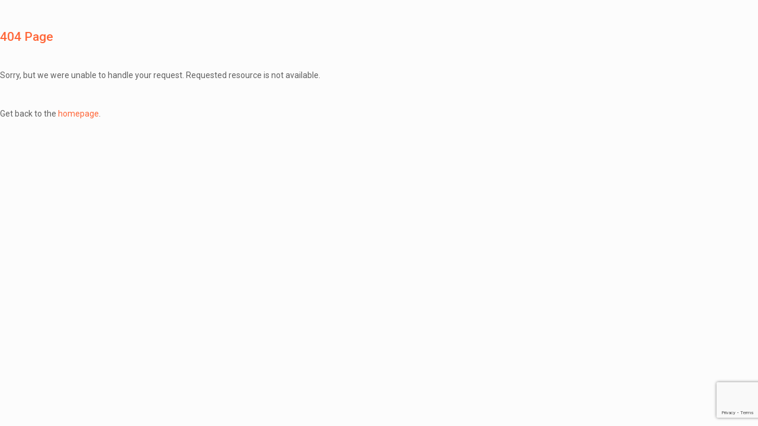

--- FILE ---
content_type: text/html; charset=utf-8
request_url: https://www.google.com/recaptcha/api2/anchor?ar=1&k=6LdLtKMUAAAAAEV_qePSR-dzQ1fieVuVUntHvXlk&co=aHR0cHM6Ly9uZXd0cmlvY2cuY29tOjQ0Mw..&hl=en&v=PoyoqOPhxBO7pBk68S4YbpHZ&size=invisible&anchor-ms=20000&execute-ms=30000&cb=400vlm2u1h7c
body_size: 48800
content:
<!DOCTYPE HTML><html dir="ltr" lang="en"><head><meta http-equiv="Content-Type" content="text/html; charset=UTF-8">
<meta http-equiv="X-UA-Compatible" content="IE=edge">
<title>reCAPTCHA</title>
<style type="text/css">
/* cyrillic-ext */
@font-face {
  font-family: 'Roboto';
  font-style: normal;
  font-weight: 400;
  font-stretch: 100%;
  src: url(//fonts.gstatic.com/s/roboto/v48/KFO7CnqEu92Fr1ME7kSn66aGLdTylUAMa3GUBHMdazTgWw.woff2) format('woff2');
  unicode-range: U+0460-052F, U+1C80-1C8A, U+20B4, U+2DE0-2DFF, U+A640-A69F, U+FE2E-FE2F;
}
/* cyrillic */
@font-face {
  font-family: 'Roboto';
  font-style: normal;
  font-weight: 400;
  font-stretch: 100%;
  src: url(//fonts.gstatic.com/s/roboto/v48/KFO7CnqEu92Fr1ME7kSn66aGLdTylUAMa3iUBHMdazTgWw.woff2) format('woff2');
  unicode-range: U+0301, U+0400-045F, U+0490-0491, U+04B0-04B1, U+2116;
}
/* greek-ext */
@font-face {
  font-family: 'Roboto';
  font-style: normal;
  font-weight: 400;
  font-stretch: 100%;
  src: url(//fonts.gstatic.com/s/roboto/v48/KFO7CnqEu92Fr1ME7kSn66aGLdTylUAMa3CUBHMdazTgWw.woff2) format('woff2');
  unicode-range: U+1F00-1FFF;
}
/* greek */
@font-face {
  font-family: 'Roboto';
  font-style: normal;
  font-weight: 400;
  font-stretch: 100%;
  src: url(//fonts.gstatic.com/s/roboto/v48/KFO7CnqEu92Fr1ME7kSn66aGLdTylUAMa3-UBHMdazTgWw.woff2) format('woff2');
  unicode-range: U+0370-0377, U+037A-037F, U+0384-038A, U+038C, U+038E-03A1, U+03A3-03FF;
}
/* math */
@font-face {
  font-family: 'Roboto';
  font-style: normal;
  font-weight: 400;
  font-stretch: 100%;
  src: url(//fonts.gstatic.com/s/roboto/v48/KFO7CnqEu92Fr1ME7kSn66aGLdTylUAMawCUBHMdazTgWw.woff2) format('woff2');
  unicode-range: U+0302-0303, U+0305, U+0307-0308, U+0310, U+0312, U+0315, U+031A, U+0326-0327, U+032C, U+032F-0330, U+0332-0333, U+0338, U+033A, U+0346, U+034D, U+0391-03A1, U+03A3-03A9, U+03B1-03C9, U+03D1, U+03D5-03D6, U+03F0-03F1, U+03F4-03F5, U+2016-2017, U+2034-2038, U+203C, U+2040, U+2043, U+2047, U+2050, U+2057, U+205F, U+2070-2071, U+2074-208E, U+2090-209C, U+20D0-20DC, U+20E1, U+20E5-20EF, U+2100-2112, U+2114-2115, U+2117-2121, U+2123-214F, U+2190, U+2192, U+2194-21AE, U+21B0-21E5, U+21F1-21F2, U+21F4-2211, U+2213-2214, U+2216-22FF, U+2308-230B, U+2310, U+2319, U+231C-2321, U+2336-237A, U+237C, U+2395, U+239B-23B7, U+23D0, U+23DC-23E1, U+2474-2475, U+25AF, U+25B3, U+25B7, U+25BD, U+25C1, U+25CA, U+25CC, U+25FB, U+266D-266F, U+27C0-27FF, U+2900-2AFF, U+2B0E-2B11, U+2B30-2B4C, U+2BFE, U+3030, U+FF5B, U+FF5D, U+1D400-1D7FF, U+1EE00-1EEFF;
}
/* symbols */
@font-face {
  font-family: 'Roboto';
  font-style: normal;
  font-weight: 400;
  font-stretch: 100%;
  src: url(//fonts.gstatic.com/s/roboto/v48/KFO7CnqEu92Fr1ME7kSn66aGLdTylUAMaxKUBHMdazTgWw.woff2) format('woff2');
  unicode-range: U+0001-000C, U+000E-001F, U+007F-009F, U+20DD-20E0, U+20E2-20E4, U+2150-218F, U+2190, U+2192, U+2194-2199, U+21AF, U+21E6-21F0, U+21F3, U+2218-2219, U+2299, U+22C4-22C6, U+2300-243F, U+2440-244A, U+2460-24FF, U+25A0-27BF, U+2800-28FF, U+2921-2922, U+2981, U+29BF, U+29EB, U+2B00-2BFF, U+4DC0-4DFF, U+FFF9-FFFB, U+10140-1018E, U+10190-1019C, U+101A0, U+101D0-101FD, U+102E0-102FB, U+10E60-10E7E, U+1D2C0-1D2D3, U+1D2E0-1D37F, U+1F000-1F0FF, U+1F100-1F1AD, U+1F1E6-1F1FF, U+1F30D-1F30F, U+1F315, U+1F31C, U+1F31E, U+1F320-1F32C, U+1F336, U+1F378, U+1F37D, U+1F382, U+1F393-1F39F, U+1F3A7-1F3A8, U+1F3AC-1F3AF, U+1F3C2, U+1F3C4-1F3C6, U+1F3CA-1F3CE, U+1F3D4-1F3E0, U+1F3ED, U+1F3F1-1F3F3, U+1F3F5-1F3F7, U+1F408, U+1F415, U+1F41F, U+1F426, U+1F43F, U+1F441-1F442, U+1F444, U+1F446-1F449, U+1F44C-1F44E, U+1F453, U+1F46A, U+1F47D, U+1F4A3, U+1F4B0, U+1F4B3, U+1F4B9, U+1F4BB, U+1F4BF, U+1F4C8-1F4CB, U+1F4D6, U+1F4DA, U+1F4DF, U+1F4E3-1F4E6, U+1F4EA-1F4ED, U+1F4F7, U+1F4F9-1F4FB, U+1F4FD-1F4FE, U+1F503, U+1F507-1F50B, U+1F50D, U+1F512-1F513, U+1F53E-1F54A, U+1F54F-1F5FA, U+1F610, U+1F650-1F67F, U+1F687, U+1F68D, U+1F691, U+1F694, U+1F698, U+1F6AD, U+1F6B2, U+1F6B9-1F6BA, U+1F6BC, U+1F6C6-1F6CF, U+1F6D3-1F6D7, U+1F6E0-1F6EA, U+1F6F0-1F6F3, U+1F6F7-1F6FC, U+1F700-1F7FF, U+1F800-1F80B, U+1F810-1F847, U+1F850-1F859, U+1F860-1F887, U+1F890-1F8AD, U+1F8B0-1F8BB, U+1F8C0-1F8C1, U+1F900-1F90B, U+1F93B, U+1F946, U+1F984, U+1F996, U+1F9E9, U+1FA00-1FA6F, U+1FA70-1FA7C, U+1FA80-1FA89, U+1FA8F-1FAC6, U+1FACE-1FADC, U+1FADF-1FAE9, U+1FAF0-1FAF8, U+1FB00-1FBFF;
}
/* vietnamese */
@font-face {
  font-family: 'Roboto';
  font-style: normal;
  font-weight: 400;
  font-stretch: 100%;
  src: url(//fonts.gstatic.com/s/roboto/v48/KFO7CnqEu92Fr1ME7kSn66aGLdTylUAMa3OUBHMdazTgWw.woff2) format('woff2');
  unicode-range: U+0102-0103, U+0110-0111, U+0128-0129, U+0168-0169, U+01A0-01A1, U+01AF-01B0, U+0300-0301, U+0303-0304, U+0308-0309, U+0323, U+0329, U+1EA0-1EF9, U+20AB;
}
/* latin-ext */
@font-face {
  font-family: 'Roboto';
  font-style: normal;
  font-weight: 400;
  font-stretch: 100%;
  src: url(//fonts.gstatic.com/s/roboto/v48/KFO7CnqEu92Fr1ME7kSn66aGLdTylUAMa3KUBHMdazTgWw.woff2) format('woff2');
  unicode-range: U+0100-02BA, U+02BD-02C5, U+02C7-02CC, U+02CE-02D7, U+02DD-02FF, U+0304, U+0308, U+0329, U+1D00-1DBF, U+1E00-1E9F, U+1EF2-1EFF, U+2020, U+20A0-20AB, U+20AD-20C0, U+2113, U+2C60-2C7F, U+A720-A7FF;
}
/* latin */
@font-face {
  font-family: 'Roboto';
  font-style: normal;
  font-weight: 400;
  font-stretch: 100%;
  src: url(//fonts.gstatic.com/s/roboto/v48/KFO7CnqEu92Fr1ME7kSn66aGLdTylUAMa3yUBHMdazQ.woff2) format('woff2');
  unicode-range: U+0000-00FF, U+0131, U+0152-0153, U+02BB-02BC, U+02C6, U+02DA, U+02DC, U+0304, U+0308, U+0329, U+2000-206F, U+20AC, U+2122, U+2191, U+2193, U+2212, U+2215, U+FEFF, U+FFFD;
}
/* cyrillic-ext */
@font-face {
  font-family: 'Roboto';
  font-style: normal;
  font-weight: 500;
  font-stretch: 100%;
  src: url(//fonts.gstatic.com/s/roboto/v48/KFO7CnqEu92Fr1ME7kSn66aGLdTylUAMa3GUBHMdazTgWw.woff2) format('woff2');
  unicode-range: U+0460-052F, U+1C80-1C8A, U+20B4, U+2DE0-2DFF, U+A640-A69F, U+FE2E-FE2F;
}
/* cyrillic */
@font-face {
  font-family: 'Roboto';
  font-style: normal;
  font-weight: 500;
  font-stretch: 100%;
  src: url(//fonts.gstatic.com/s/roboto/v48/KFO7CnqEu92Fr1ME7kSn66aGLdTylUAMa3iUBHMdazTgWw.woff2) format('woff2');
  unicode-range: U+0301, U+0400-045F, U+0490-0491, U+04B0-04B1, U+2116;
}
/* greek-ext */
@font-face {
  font-family: 'Roboto';
  font-style: normal;
  font-weight: 500;
  font-stretch: 100%;
  src: url(//fonts.gstatic.com/s/roboto/v48/KFO7CnqEu92Fr1ME7kSn66aGLdTylUAMa3CUBHMdazTgWw.woff2) format('woff2');
  unicode-range: U+1F00-1FFF;
}
/* greek */
@font-face {
  font-family: 'Roboto';
  font-style: normal;
  font-weight: 500;
  font-stretch: 100%;
  src: url(//fonts.gstatic.com/s/roboto/v48/KFO7CnqEu92Fr1ME7kSn66aGLdTylUAMa3-UBHMdazTgWw.woff2) format('woff2');
  unicode-range: U+0370-0377, U+037A-037F, U+0384-038A, U+038C, U+038E-03A1, U+03A3-03FF;
}
/* math */
@font-face {
  font-family: 'Roboto';
  font-style: normal;
  font-weight: 500;
  font-stretch: 100%;
  src: url(//fonts.gstatic.com/s/roboto/v48/KFO7CnqEu92Fr1ME7kSn66aGLdTylUAMawCUBHMdazTgWw.woff2) format('woff2');
  unicode-range: U+0302-0303, U+0305, U+0307-0308, U+0310, U+0312, U+0315, U+031A, U+0326-0327, U+032C, U+032F-0330, U+0332-0333, U+0338, U+033A, U+0346, U+034D, U+0391-03A1, U+03A3-03A9, U+03B1-03C9, U+03D1, U+03D5-03D6, U+03F0-03F1, U+03F4-03F5, U+2016-2017, U+2034-2038, U+203C, U+2040, U+2043, U+2047, U+2050, U+2057, U+205F, U+2070-2071, U+2074-208E, U+2090-209C, U+20D0-20DC, U+20E1, U+20E5-20EF, U+2100-2112, U+2114-2115, U+2117-2121, U+2123-214F, U+2190, U+2192, U+2194-21AE, U+21B0-21E5, U+21F1-21F2, U+21F4-2211, U+2213-2214, U+2216-22FF, U+2308-230B, U+2310, U+2319, U+231C-2321, U+2336-237A, U+237C, U+2395, U+239B-23B7, U+23D0, U+23DC-23E1, U+2474-2475, U+25AF, U+25B3, U+25B7, U+25BD, U+25C1, U+25CA, U+25CC, U+25FB, U+266D-266F, U+27C0-27FF, U+2900-2AFF, U+2B0E-2B11, U+2B30-2B4C, U+2BFE, U+3030, U+FF5B, U+FF5D, U+1D400-1D7FF, U+1EE00-1EEFF;
}
/* symbols */
@font-face {
  font-family: 'Roboto';
  font-style: normal;
  font-weight: 500;
  font-stretch: 100%;
  src: url(//fonts.gstatic.com/s/roboto/v48/KFO7CnqEu92Fr1ME7kSn66aGLdTylUAMaxKUBHMdazTgWw.woff2) format('woff2');
  unicode-range: U+0001-000C, U+000E-001F, U+007F-009F, U+20DD-20E0, U+20E2-20E4, U+2150-218F, U+2190, U+2192, U+2194-2199, U+21AF, U+21E6-21F0, U+21F3, U+2218-2219, U+2299, U+22C4-22C6, U+2300-243F, U+2440-244A, U+2460-24FF, U+25A0-27BF, U+2800-28FF, U+2921-2922, U+2981, U+29BF, U+29EB, U+2B00-2BFF, U+4DC0-4DFF, U+FFF9-FFFB, U+10140-1018E, U+10190-1019C, U+101A0, U+101D0-101FD, U+102E0-102FB, U+10E60-10E7E, U+1D2C0-1D2D3, U+1D2E0-1D37F, U+1F000-1F0FF, U+1F100-1F1AD, U+1F1E6-1F1FF, U+1F30D-1F30F, U+1F315, U+1F31C, U+1F31E, U+1F320-1F32C, U+1F336, U+1F378, U+1F37D, U+1F382, U+1F393-1F39F, U+1F3A7-1F3A8, U+1F3AC-1F3AF, U+1F3C2, U+1F3C4-1F3C6, U+1F3CA-1F3CE, U+1F3D4-1F3E0, U+1F3ED, U+1F3F1-1F3F3, U+1F3F5-1F3F7, U+1F408, U+1F415, U+1F41F, U+1F426, U+1F43F, U+1F441-1F442, U+1F444, U+1F446-1F449, U+1F44C-1F44E, U+1F453, U+1F46A, U+1F47D, U+1F4A3, U+1F4B0, U+1F4B3, U+1F4B9, U+1F4BB, U+1F4BF, U+1F4C8-1F4CB, U+1F4D6, U+1F4DA, U+1F4DF, U+1F4E3-1F4E6, U+1F4EA-1F4ED, U+1F4F7, U+1F4F9-1F4FB, U+1F4FD-1F4FE, U+1F503, U+1F507-1F50B, U+1F50D, U+1F512-1F513, U+1F53E-1F54A, U+1F54F-1F5FA, U+1F610, U+1F650-1F67F, U+1F687, U+1F68D, U+1F691, U+1F694, U+1F698, U+1F6AD, U+1F6B2, U+1F6B9-1F6BA, U+1F6BC, U+1F6C6-1F6CF, U+1F6D3-1F6D7, U+1F6E0-1F6EA, U+1F6F0-1F6F3, U+1F6F7-1F6FC, U+1F700-1F7FF, U+1F800-1F80B, U+1F810-1F847, U+1F850-1F859, U+1F860-1F887, U+1F890-1F8AD, U+1F8B0-1F8BB, U+1F8C0-1F8C1, U+1F900-1F90B, U+1F93B, U+1F946, U+1F984, U+1F996, U+1F9E9, U+1FA00-1FA6F, U+1FA70-1FA7C, U+1FA80-1FA89, U+1FA8F-1FAC6, U+1FACE-1FADC, U+1FADF-1FAE9, U+1FAF0-1FAF8, U+1FB00-1FBFF;
}
/* vietnamese */
@font-face {
  font-family: 'Roboto';
  font-style: normal;
  font-weight: 500;
  font-stretch: 100%;
  src: url(//fonts.gstatic.com/s/roboto/v48/KFO7CnqEu92Fr1ME7kSn66aGLdTylUAMa3OUBHMdazTgWw.woff2) format('woff2');
  unicode-range: U+0102-0103, U+0110-0111, U+0128-0129, U+0168-0169, U+01A0-01A1, U+01AF-01B0, U+0300-0301, U+0303-0304, U+0308-0309, U+0323, U+0329, U+1EA0-1EF9, U+20AB;
}
/* latin-ext */
@font-face {
  font-family: 'Roboto';
  font-style: normal;
  font-weight: 500;
  font-stretch: 100%;
  src: url(//fonts.gstatic.com/s/roboto/v48/KFO7CnqEu92Fr1ME7kSn66aGLdTylUAMa3KUBHMdazTgWw.woff2) format('woff2');
  unicode-range: U+0100-02BA, U+02BD-02C5, U+02C7-02CC, U+02CE-02D7, U+02DD-02FF, U+0304, U+0308, U+0329, U+1D00-1DBF, U+1E00-1E9F, U+1EF2-1EFF, U+2020, U+20A0-20AB, U+20AD-20C0, U+2113, U+2C60-2C7F, U+A720-A7FF;
}
/* latin */
@font-face {
  font-family: 'Roboto';
  font-style: normal;
  font-weight: 500;
  font-stretch: 100%;
  src: url(//fonts.gstatic.com/s/roboto/v48/KFO7CnqEu92Fr1ME7kSn66aGLdTylUAMa3yUBHMdazQ.woff2) format('woff2');
  unicode-range: U+0000-00FF, U+0131, U+0152-0153, U+02BB-02BC, U+02C6, U+02DA, U+02DC, U+0304, U+0308, U+0329, U+2000-206F, U+20AC, U+2122, U+2191, U+2193, U+2212, U+2215, U+FEFF, U+FFFD;
}
/* cyrillic-ext */
@font-face {
  font-family: 'Roboto';
  font-style: normal;
  font-weight: 900;
  font-stretch: 100%;
  src: url(//fonts.gstatic.com/s/roboto/v48/KFO7CnqEu92Fr1ME7kSn66aGLdTylUAMa3GUBHMdazTgWw.woff2) format('woff2');
  unicode-range: U+0460-052F, U+1C80-1C8A, U+20B4, U+2DE0-2DFF, U+A640-A69F, U+FE2E-FE2F;
}
/* cyrillic */
@font-face {
  font-family: 'Roboto';
  font-style: normal;
  font-weight: 900;
  font-stretch: 100%;
  src: url(//fonts.gstatic.com/s/roboto/v48/KFO7CnqEu92Fr1ME7kSn66aGLdTylUAMa3iUBHMdazTgWw.woff2) format('woff2');
  unicode-range: U+0301, U+0400-045F, U+0490-0491, U+04B0-04B1, U+2116;
}
/* greek-ext */
@font-face {
  font-family: 'Roboto';
  font-style: normal;
  font-weight: 900;
  font-stretch: 100%;
  src: url(//fonts.gstatic.com/s/roboto/v48/KFO7CnqEu92Fr1ME7kSn66aGLdTylUAMa3CUBHMdazTgWw.woff2) format('woff2');
  unicode-range: U+1F00-1FFF;
}
/* greek */
@font-face {
  font-family: 'Roboto';
  font-style: normal;
  font-weight: 900;
  font-stretch: 100%;
  src: url(//fonts.gstatic.com/s/roboto/v48/KFO7CnqEu92Fr1ME7kSn66aGLdTylUAMa3-UBHMdazTgWw.woff2) format('woff2');
  unicode-range: U+0370-0377, U+037A-037F, U+0384-038A, U+038C, U+038E-03A1, U+03A3-03FF;
}
/* math */
@font-face {
  font-family: 'Roboto';
  font-style: normal;
  font-weight: 900;
  font-stretch: 100%;
  src: url(//fonts.gstatic.com/s/roboto/v48/KFO7CnqEu92Fr1ME7kSn66aGLdTylUAMawCUBHMdazTgWw.woff2) format('woff2');
  unicode-range: U+0302-0303, U+0305, U+0307-0308, U+0310, U+0312, U+0315, U+031A, U+0326-0327, U+032C, U+032F-0330, U+0332-0333, U+0338, U+033A, U+0346, U+034D, U+0391-03A1, U+03A3-03A9, U+03B1-03C9, U+03D1, U+03D5-03D6, U+03F0-03F1, U+03F4-03F5, U+2016-2017, U+2034-2038, U+203C, U+2040, U+2043, U+2047, U+2050, U+2057, U+205F, U+2070-2071, U+2074-208E, U+2090-209C, U+20D0-20DC, U+20E1, U+20E5-20EF, U+2100-2112, U+2114-2115, U+2117-2121, U+2123-214F, U+2190, U+2192, U+2194-21AE, U+21B0-21E5, U+21F1-21F2, U+21F4-2211, U+2213-2214, U+2216-22FF, U+2308-230B, U+2310, U+2319, U+231C-2321, U+2336-237A, U+237C, U+2395, U+239B-23B7, U+23D0, U+23DC-23E1, U+2474-2475, U+25AF, U+25B3, U+25B7, U+25BD, U+25C1, U+25CA, U+25CC, U+25FB, U+266D-266F, U+27C0-27FF, U+2900-2AFF, U+2B0E-2B11, U+2B30-2B4C, U+2BFE, U+3030, U+FF5B, U+FF5D, U+1D400-1D7FF, U+1EE00-1EEFF;
}
/* symbols */
@font-face {
  font-family: 'Roboto';
  font-style: normal;
  font-weight: 900;
  font-stretch: 100%;
  src: url(//fonts.gstatic.com/s/roboto/v48/KFO7CnqEu92Fr1ME7kSn66aGLdTylUAMaxKUBHMdazTgWw.woff2) format('woff2');
  unicode-range: U+0001-000C, U+000E-001F, U+007F-009F, U+20DD-20E0, U+20E2-20E4, U+2150-218F, U+2190, U+2192, U+2194-2199, U+21AF, U+21E6-21F0, U+21F3, U+2218-2219, U+2299, U+22C4-22C6, U+2300-243F, U+2440-244A, U+2460-24FF, U+25A0-27BF, U+2800-28FF, U+2921-2922, U+2981, U+29BF, U+29EB, U+2B00-2BFF, U+4DC0-4DFF, U+FFF9-FFFB, U+10140-1018E, U+10190-1019C, U+101A0, U+101D0-101FD, U+102E0-102FB, U+10E60-10E7E, U+1D2C0-1D2D3, U+1D2E0-1D37F, U+1F000-1F0FF, U+1F100-1F1AD, U+1F1E6-1F1FF, U+1F30D-1F30F, U+1F315, U+1F31C, U+1F31E, U+1F320-1F32C, U+1F336, U+1F378, U+1F37D, U+1F382, U+1F393-1F39F, U+1F3A7-1F3A8, U+1F3AC-1F3AF, U+1F3C2, U+1F3C4-1F3C6, U+1F3CA-1F3CE, U+1F3D4-1F3E0, U+1F3ED, U+1F3F1-1F3F3, U+1F3F5-1F3F7, U+1F408, U+1F415, U+1F41F, U+1F426, U+1F43F, U+1F441-1F442, U+1F444, U+1F446-1F449, U+1F44C-1F44E, U+1F453, U+1F46A, U+1F47D, U+1F4A3, U+1F4B0, U+1F4B3, U+1F4B9, U+1F4BB, U+1F4BF, U+1F4C8-1F4CB, U+1F4D6, U+1F4DA, U+1F4DF, U+1F4E3-1F4E6, U+1F4EA-1F4ED, U+1F4F7, U+1F4F9-1F4FB, U+1F4FD-1F4FE, U+1F503, U+1F507-1F50B, U+1F50D, U+1F512-1F513, U+1F53E-1F54A, U+1F54F-1F5FA, U+1F610, U+1F650-1F67F, U+1F687, U+1F68D, U+1F691, U+1F694, U+1F698, U+1F6AD, U+1F6B2, U+1F6B9-1F6BA, U+1F6BC, U+1F6C6-1F6CF, U+1F6D3-1F6D7, U+1F6E0-1F6EA, U+1F6F0-1F6F3, U+1F6F7-1F6FC, U+1F700-1F7FF, U+1F800-1F80B, U+1F810-1F847, U+1F850-1F859, U+1F860-1F887, U+1F890-1F8AD, U+1F8B0-1F8BB, U+1F8C0-1F8C1, U+1F900-1F90B, U+1F93B, U+1F946, U+1F984, U+1F996, U+1F9E9, U+1FA00-1FA6F, U+1FA70-1FA7C, U+1FA80-1FA89, U+1FA8F-1FAC6, U+1FACE-1FADC, U+1FADF-1FAE9, U+1FAF0-1FAF8, U+1FB00-1FBFF;
}
/* vietnamese */
@font-face {
  font-family: 'Roboto';
  font-style: normal;
  font-weight: 900;
  font-stretch: 100%;
  src: url(//fonts.gstatic.com/s/roboto/v48/KFO7CnqEu92Fr1ME7kSn66aGLdTylUAMa3OUBHMdazTgWw.woff2) format('woff2');
  unicode-range: U+0102-0103, U+0110-0111, U+0128-0129, U+0168-0169, U+01A0-01A1, U+01AF-01B0, U+0300-0301, U+0303-0304, U+0308-0309, U+0323, U+0329, U+1EA0-1EF9, U+20AB;
}
/* latin-ext */
@font-face {
  font-family: 'Roboto';
  font-style: normal;
  font-weight: 900;
  font-stretch: 100%;
  src: url(//fonts.gstatic.com/s/roboto/v48/KFO7CnqEu92Fr1ME7kSn66aGLdTylUAMa3KUBHMdazTgWw.woff2) format('woff2');
  unicode-range: U+0100-02BA, U+02BD-02C5, U+02C7-02CC, U+02CE-02D7, U+02DD-02FF, U+0304, U+0308, U+0329, U+1D00-1DBF, U+1E00-1E9F, U+1EF2-1EFF, U+2020, U+20A0-20AB, U+20AD-20C0, U+2113, U+2C60-2C7F, U+A720-A7FF;
}
/* latin */
@font-face {
  font-family: 'Roboto';
  font-style: normal;
  font-weight: 900;
  font-stretch: 100%;
  src: url(//fonts.gstatic.com/s/roboto/v48/KFO7CnqEu92Fr1ME7kSn66aGLdTylUAMa3yUBHMdazQ.woff2) format('woff2');
  unicode-range: U+0000-00FF, U+0131, U+0152-0153, U+02BB-02BC, U+02C6, U+02DA, U+02DC, U+0304, U+0308, U+0329, U+2000-206F, U+20AC, U+2122, U+2191, U+2193, U+2212, U+2215, U+FEFF, U+FFFD;
}

</style>
<link rel="stylesheet" type="text/css" href="https://www.gstatic.com/recaptcha/releases/PoyoqOPhxBO7pBk68S4YbpHZ/styles__ltr.css">
<script nonce="kx9A2ZPy0h9ptNAOJJp0iQ" type="text/javascript">window['__recaptcha_api'] = 'https://www.google.com/recaptcha/api2/';</script>
<script type="text/javascript" src="https://www.gstatic.com/recaptcha/releases/PoyoqOPhxBO7pBk68S4YbpHZ/recaptcha__en.js" nonce="kx9A2ZPy0h9ptNAOJJp0iQ">
      
    </script></head>
<body><div id="rc-anchor-alert" class="rc-anchor-alert"></div>
<input type="hidden" id="recaptcha-token" value="[base64]">
<script type="text/javascript" nonce="kx9A2ZPy0h9ptNAOJJp0iQ">
      recaptcha.anchor.Main.init("[\x22ainput\x22,[\x22bgdata\x22,\x22\x22,\[base64]/[base64]/[base64]/bmV3IHJbeF0oY1swXSk6RT09Mj9uZXcgclt4XShjWzBdLGNbMV0pOkU9PTM/bmV3IHJbeF0oY1swXSxjWzFdLGNbMl0pOkU9PTQ/[base64]/[base64]/[base64]/[base64]/[base64]/[base64]/[base64]/[base64]\x22,\[base64]\\u003d\\u003d\x22,\x22w4Y5wrfCtlHCksKlGMO/w6vDrSQYwrFYwohewqlCwrLDh1zDv3rCs2VPw6zCksObwpnDmVjCkMOlw7XDnlHCjRLCsg3DksOLZXLDnhLDmcO+wo/ClcKcIMK1S8KDJMODEcOLw4rCmcOYwrPCvl4tCTodQl9casKLNcOJw6rDo8OQwoRfwqPDj0YpNcKqWzJHKcOFTkZ3w6gtwqEqGMKMdMO6CsKHesO7CcK+w58pQm/DvcOVw6E/b8Kgwqd1w53CsW/CpMObw7PCk8K1w57DvMO/[base64]/CoRwqUsKGK8OJQcK2w7nDiEp0Jm/CksOlwpEOw6YpwqjCncKCwpVGf0gmJsKFZMKGwp1Aw55OwokKVMKiwq5Kw6tYwr4Zw7vDrcOqNcO/UAVCw5zCp8K0CcO2LyPCk8O8w6nDj8K2wqQmVsKjworCrhnDtsKpw5/Dl8O2X8OewqbCssO4EsKNwrXDp8OzVcOUwqliLMKQworCgcOQUcOCBcO4LDPDp3YQw45+w4nCqcKYF8K1w7nDqVh/[base64]/Dkk7DiSHClBnCkWDDlsKgMmLDjQ5hFUHCm8KtwrPDpcKTwrzCtsOlwqjDpgRJOypkwrDDsSpwUm4yEmMbZMOJwpTCiRciwqTDgi5awqJ1YcK/PcONwozClcO3ZDfDu8KEJUUgwpnDu8OicwYzw6BUfcOEwqPDrsOkwoQdw5F1w73CssK/IcOHJk8zNcOEwpApwpjChMKjVsO5wpjDnn7DhMKNHcK8RcKyw5pww5jDkmpcw5/DgMOnw5nDoHTChMOCbsKSLmF6DTUdX0FVw7N8VsKlG8ODw5PCiMOPw5HDlXHDtsKjKEzCmHDCk8OuwrpONhcUwpNKwoUSw67Cl8OGw6jDlcK8VcOzJ2Myw4kIwpZ7wr4tw6vCkcORaT/CnsK1TF/DlA7DowzDtcOOwr/CssO3XMK8acOuw5oBB8O8F8OPw6YFRlTDlTXDt8ONw5vDmHAwOcK0w745TH8KTjw3wq3CmFbCpXo9PkXDim3CgMK0wpTDusOLw5/CuVtqwovDk1TDocO9w73Dp3FHw7lkM8OXwozCq1kwwoPDiMObw5w3wrvDjHfDkH3Dp2HDnsOjwp/DpSjDpMOOccOaTiHCs8OGX8KTBkQIZsK+XcOYw7jDlMK7X8KCwqvDk8KLUMOHwqNVw6LDjsODw5ddSmvCqMO5wpZ8ZMOZICvDicOgUSTCthJ2R8OeGXTCqxcWGMO8GMOVdcOpfXY/UzAVw6XDj3o4woxXDsK6w5TDl8ONw7hGw75FwqbCt8OPBsO5w4BPLgfCvMOCIMOjw4g3wo8iwpXDn8K1wppIwo3CuMKEwr5nw43DpMOqwqDCkcK9w6pGJ17DjsOMD8O6wr3DmgBqwrXCkkl/w7Akw44eK8KHw4kQw6ouw4DCsBZlwqrChsOeLlrCqREAEyYIw71JDsO/RFU0wp5xw4zDh8K+GcKYaMKibw7DuMOpYT7CqMKYGFgARMOSw7DDrwzDnUsSHcK3QGzCucKSVBI4bMO9w4bDlMOlHWRPwr/DsRjDtMKwwp3CosOaw5wTwrnCkCAIw4xVwr5ow4sVZAjChMK/[base64]/CvMKldwDDrMOHwrAUw6cHw6LCpgUBS8K9PxlHRx/CnsKdbj9/wp7CiMKuIsOAwp3CihsIR8KUW8Kdw6XCvH4VRlTCtztDRsKaFsKsw4FeJRLCrMOTDD1DdCpXfhBrEsOPP0PDkxPCqVoJwrbDuXQ2w69dwqXDjk/CiC1xJX3DuMO6AkvClnwTw7nChmHCn8KGDcKkHRhow6vDk2vCp0N0wqLCvMObBMOmJsOtw5HDjcOddnNDHgbCi8OSGw3DmcK0O8KkCMKwYyPCjl5awpbDoDvDgFLDmgU9w6PDr8KawovCgmJMWsKYw5x9MA4rwoNNwqYAAMOyw5sHwoUGMlNzwokDSsKjw5/[base64]/DlsOwBT3ChBDCksKPw7LDiybDu8Ovw4lZVQbCgBNEE1rDrcKkLn5uw5bDtcKudG1OT8KzaFbDhMOMYGbDs8K6wqljcWFzCcOkBcK/KjZCN2HDvnDDhioNwpnDr8KOwqlNaC7CmBJ+KMKMw5nCsQLCiUDCqMK/[base64]/[base64]/CikgPwqp5w7QZDMK4wqYWbDvCgVEKbDVsXsKlwrrDti9mcQdMw7HCicOTS8KQwp3CvmTDsVzDt8OMwrYGGhBZw6N7EsKoIMKBwozDoFVpWsKMwoUUdsO+wo7CvQrDkUzCrWIoS8OTw7Yywo15wrwhUV3DsMOMU2EJO8K/[base64]/DvMOYXllxVMOVCsKHwpPDhn18w7PCvDnDvBvDpsOnwo00LWTCtcKvMQNwwq0Zwo8xw6/Ck8KgWAF8wpbCs8Kxw5YybnnCmMOZw5rCngJPw6bDjcKWGSB3Z8OHT8Oqw4vDtgvDkcO0wrXCs8OcBMOYVsK4AsOow53Csw/DjjRZw5HCjlhSBR1+wqEAS1Y7wozCplPDssKEL8OgbMO0WcKTwrTCn8KCV8O3w6LCgsOoaMOjw5bDocKEBRTDkynDhV/DohN0XBYUwoTDgyzCpsOtw7DCncK2woxHDcOVwpdgOh5kwp1qw7F7wrzDvnoewpfClhQvRcOewovCoMK7VFXChsOSMMOCDMKPHTsDQEnCgsK4DsKCwq4Zw4vDigYCwo41w4zDmcKwWH5VYhAswoXDnz3CnXLCtlbDosOaPMK7w6nDni/DrMKESjzDiwBsw6YCR8OmwpnDnsOaScO2w7/Co8KkDXHDmDnDjhLCvHPDmAczwoAZScOnGMK/w4kgIMKfwpjCj8Kbw55PIVPDpsOZNlBtNcOQecONbT/CoUfCucOXwrQhFlvCki1YwpQ+L8KwK1h/wr/DssOUOcKWw6fCjAkGIcKQcE8Ga8KJVBHDqsK5UynDnMKtwocZcMKiw5PDu8OtZGVUaz3DuAosX8KEMy3DjsOwwpXCsMOiLMKMw7xrUMK1UcKmbHIYKDzDqRRjw5kww5jDp8OQFcKbQ8ONRzhWaR/[base64]/DvcOuw4lCXTvDr8Ovw5XDnxpsS8OPwptTw6gPw506wqPCuVcjbx/CiW7Dg8OIW8O8wq16wqTCucOtw5bDu8OIE3FEXnbDl3QIwr/DiXIuC8ORO8KJwrbDksOnw6fChMKvw70BJsOpwrDCucKDAsK8w4IAK8KVw43Cg8O1f8KzOyTCjB/DoMOVw61BUk8MKMKPw5DCmcK0wrEXw5AGw79uwpRTwp0Kw699HMKkL0Ymw6/CqMOowpbCvMK5fx0VwrHChMORw5xtCnnCqcOTwoxjR8KfMlpiaMKkfQU2w4VmK8OnNileU8KHwp5GHcOpXg/Cn1Eewqdfw4/DlsOzw7zDkW/Dt8KzEcKkwpvCs8KHY2/[base64]/DlcORAsKoP2dsIMOCRsKXw5PCtXLCi8ODFcO/w7vCvsORw55aYHLCrsKrw6N3w6TDhcO/[base64]/wrXDs0TDnsKeNgDDj8KMwpxWMMOowqPDsknDvcKgw6AywpdFBsKtesOaI8OgOMOqAsOOLWrCkhjDnsOZw4/Di33CiRs/w5dVa1zDo8Kcw7PDv8OkakzDgxzDssKvw6bDgVRmWsKtw41cw57DmSTDt8KFwr1IwroydzjCvR0/YQvDhcOjQcKkGcKOw6zCtj41JcOJwoYuwrjCunA/[base64]/[base64]/DgTDvlEpw5bDssKtFkU5XTIEw6PCp1HCvx3Cl8K8w67DvhtMw7pgw5oCdcOQw47CmFd+wqQMCl05w5Y4FcK0PSvDq1llw70RwqfCsHVlOQoLwr8uNcO9HVB2KMKbe8KyK2xRwr7DvMKSwotQCGjCiR/ClVLDqARINkrCqx7CqMOjAMKbwrFgUjo+wpEfHjfDkyc5bgk2Cic3LRscwphzw6hhwokMB8KhV8OoW3rDtwVUGXfDrcO+wqPCjsO0wr9GK8KoC0/DrHLDuEkOwrdWZcKvYwtmw54+wrHDjMKgwr5sf2MGw70PHnXDtcK7BAEpXAp7Ung+UG8nw6IowoTCoiALw6I0w7ILwqsvw5gfw7o5wqQ/w7XDhSLCoDRPw5nDr0VwLRAsXGANwoRjNlJXVm3CmcOqw6DDkn/Dq2PDgCjCh1IeMlRoVcOEwp/[base64]/CvzolJ8K7w6N6IsK5w6UCVMKNC8OGf1NIw7bDh8OkwovDlg8zwoEGwrTCkx3Cr8OceX42wpFgw61OXDbDu8OwbVXCii0Awqdhw6o/bcKlTSM5w4rCt8O2HsK8w5RPw7pafykvVxjDlFkGKsOrfzXDvsOFTMK7VRI/N8ODEsOqw43DgBXDucK1wrs3w6pWJlhxw7TCs24bbcOKwpUbwp3Ci8K8JRQ/[base64]/wqN1w7vChcOlwqzDp8OIJVnDhk/[base64]/[base64]/KmnDiCfCsnLCnMOswpjDjBvDgm0LwqQcAcO9U8OSwrzDux/DgE/Ds2fDuRB3HkAMwrBFwrTCmAVvHcOCB8Oiw6F+VQ4KwpE7eEnDhirDmcOYw4rDlMKNwoYhwqNXw5J+XsOHw7UpwovDlMKpw5sEw5PCncK8Q8OfU8O7B8OMHi8nw7Yzwqt4ecOxwp06GC/CmcK9esK+Vw7CicOIwpfDjyzCkcKYw7kPwro3woUkw7bCgDM3AsKKbltSKsKmw5taTzA9wrHCvRXChxdHw5HDmmnDlw/CiBIHwqE9w6bDnTpwCnjCjXbCm8KZw5lZw5FTGcKqw6bDkVPDhcOzwrAEw6TDq8OcwrPCriDDs8O2w6Y4FcO6XybCrsONw55ibWYuw5kFTcOCwo/CqGPDssO6w7bCuC3CkMO3WWnDqU7CmjHCvhdtYcKIZMKyaMKyecKxw6NATcKedElTwqRTMsKOw4LDjAgmAiVRXVcgw6TDuMKxw5oSZcOyGD8VcDpUJcK1L3cBLCFvICZzwrYXbcO2w6MuwojCucOxwpJmeQJUIsOKw6xkwqPDk8OKWcO+T8OVw4/CjMKBD1QZwoXCm8OXPMKERcKPwp/[base64]/DhQoDwoYxwoANw6LDlHklw5/[base64]/[base64]/XRrDiCpbw4YnCi7Dh8KQw5fClcK/eCosw6LDm11ndi/CncKawr7Cn8OKw5jDncKMw7/DmcOIwpRRYzPCqMKUMl4bCMOhw5Vdw4jDscOsw5bCvWDDscKkwpTCncKPwoADY8KhCHHDjsO1f8KsRcODw6nDvg17wqt/[base64]/Di8KVw4bDgsKmX3/CgsOYBFjDtMObJWjDtS1ZwovCq28nwr/DtjFaHRfDn8KmZXQfNSx9wpDDsn1gCSIQwrRjEsO5woAlVMKBwoUxwpEABsKdw5LCpXkdwp/[base64]/CtiAUw7rDk8KJw7DDozHCmMO2w4hjwpvDmU/CpMK7NCYew5vDlxTDrMKbYsKrTcOtNlbCl2t2MsK2LMOpCDzCl8Osw6s5J1LDsEooZMKFw4HDgsKaW8OABsO+L8KSw5XCvVPDmDDDoMKyVMK6woxewrPDhgsiVWDDoVHCkABIEHdgwoXDmHLCpsO+CRfCtcK9bcKxQcO/[base64]/Dh8OpJgp+JXLDl8Odw7gxXcONJsORw5hLf8Kjw79EwrrDvMO3w53Dq8KCwpXDh1vDsybCj3TDtMOkXsKfNsKxRMKowrnCgMOQDELDtVtHwox5w48Dwq/Dh8Kfwrh3wrvCp3I0dloCwrw0w5fCqAvCoB1dwpDClj5fJ3TDq3NJworCtwbDmsO2HW5hGcKnw5nCksKgw7AvKMKGwqzCvy7CoinDim4/[base64]/wobChgABZcK9YsO6wqLDscKeHQ7DsMK/NsK/wrLDsjTCokTDucOUSSggwonDjsKPeA8dw61Rwo8eTcOmwoZ5b8KEwoXDqmjCtB4zQsKcw6nDsHwVw6HCigldw6Fzwr8aw4QrB0zDsSTDgl/[base64]/Cl2XDu8KMw4jChsKsIcOYwoDCh8KuLjLDvsKxG8O2w5QmJw8vIMO9w6pOD8KpwoXClBTDqcK1GS/[base64]/w6Z3wo7CplAWwrErwohXOiXCrcKNw57DhsKTEMO+QcKJdlvDnw3CqBLCjsKcdXHCnMKDISoGwobCu3nClMKwwobDpzLCiTk4wq1cFsOXb1FiwrkiO3rCncKiw6JTw5UyfHPDmllgw48SwrPDglDDlMKEw7JSLTjDiTbCtMKiCcKpw713w6ZHNsOuw7rCp0/DqwPCssO2T8OocV7DtjIpJsOgGQ8vw4jCrsKidx/DqcKJwoNARnLCscKyw6HDjcO9w4pOQmvCkA3CgMOxMiduH8O2NcKBw6DChsKYGVMvwqMGw5/Ch8OMKcKnXcK9w7A/WBrDuzgVbMOew650w6TDlcK2QcOlwqDCtz0cA3jDgcOew5rDsyTChsKiX8OwAcOhbw/DqMOHwqDDmcOkwozDjsKUcxTDjQE7wroIZ8OiI8OCUFjCiCIlJgcWwq7Dik8YUENpVMKEXsKEwqplwrByTMKHEhPDk27DhMKcSU3DsjZFL8KGw5zCg3vDoMOlw4pVQFnCqsOQwp/DrHBxw6PDknDDkcOiw57CmCXDn1jDvsKfw4h9LcOnMsKXw6JPaVDCp0kIdsOcwrs3wqrDkSLCiFjCusOOw4DDpRHCkMO4w5vCssOXXl1CBcKFwrHCqsOkVj7DpXfCt8KcdHvCr8KmYsOqwqDDqEzDksOzw47CsydWw78rw5/CpsOnwrXCpEtUJBTDi37Dj8KyPsKWED1ZfiAzbsKuwq9pwqHCq10xw5IRwrBOMmxVw5Q3PSfCuHjDlzxTwrV9w5LCjcKJW8OsJyobwojCs8OlOyxRwqIQw5hCfyDDvcOWwoY2e8Klw5rDlWFdasOewrLDmRZjwr5SI8O5ck3CiWzDgMOEw4FTw5XCrMKiwrvChsK/dlXDlcKewq5LC8OEw4zDkiYpwpk2Nh0swpoAw7TDhsKoNC85w7tTw5TDhsK8NcKgw5dww6sqBMKZwo4nwpjDkD1SPRVvwoFkw6nCo8KXw7TCgEB3wqx/w4fDqFbDkMO2wpwEVMKVEznCjmwIakLDkcOWIcOxw5xhWljCsicPW8OFw6/[base64]/wr3CpxPCpsK2w77CtkLDo8O5w4XCssOzw7JLw78TaMKueQHChsOGwrvDkDLDo8Kbw7XDlHoaFMOrwq/DiwXCoSPCksK2DxTCuh7ClcKKRlXDnAc4T8KXw5fDthY8LwvDssKXwqcNUFVvwozDv0jCkUlXAEtuw5TCqAQmbWBCbxnCvltbw4XDo1TDgwPDnMKmwqPCnn06wopsbcO0worDl8KAwo/CnmsMw68aw7fDu8KdO0wqw5fDksO0wo/DhBvCkMOLfB9+wosgEjFFwprCng0iwr19w5YCB8KiWQtkwr1IJcKHw78NLMO3wrzDs8ODw5cxw7zCosKUTMOBw5/CpsKRMcOwEcKWwoEWw4TDpSduSFzCji1QHR7DmsOCwpTDvMKXw5vDg8KYwqzDvHRGw5PCmMKBw7/Dj2JLJcOWJT1XAWbDiRDDuRrCtsOse8KmQBtOU8OHw6V1CsK/NcOUwqBOBMKUwp/DiMKCwqY6dHMifHozwp3DkSoqH8KBcHXDt8OGS3DDuS7CvMOIw4A+w5/DocK8wrQeWcKqw6AbwrbCl2XDuMOLwrZIbMOFfUHDtsOLSRJNw7lKXDDDl8KUw7jDssOJwqAGeMKABTkNw4k/wql2w7bDs2cjGcO9w5HCvsOPw4jCmMKzwq3DugUqwo7CpsOzw5d6JcKVwopPw5HDg13Cv8KXwpHCp1dhwqwfwqfCmlPCr8KYwpA5YMOGw6TCpcK/ZRrDlCxRwoXCkldxTcOHwrweTmrDisK/fD3ChMOGfMOKEcOEGMOtAk7CrcK4wrHCicKKw7TCnQJ7w6lOw7NHwrAFb8KRw6QaAjnDl8KHXmTDuRspKV8bEwDCocKAw4DDp8Knwq7CjHfChg5vYBnCvkpNFMKtw6DDmsO5wqrDmsOTWsO2fyrCgsK2w5gKwpVvDsOQRMOBSMKrwqEaIQ5VcsKLW8O3wq3CnWVOFU/[base64]/DmMO9eMK6SsKYw7zDrD9uTsKpCkLDjsKqQMOYwp9uwqVawoVlIsKpwqBUa8OpUztVwp1cw7/DsRnDvVl0DXnCiiHDkyhIw6Q7wqPCjDw+w7PDgsKqwo0+D1LDgkbDqcOiA0/DksO/woY4HcOiwpbDqhA8wqISwpjCgcOpw5Iaw4RpPlHDkBQqw5A6wprDlMOEHm/DmzAQBljDuMOrwrsIwqTChQ7DhcK0wq7CkcKGegFqwpRqw4cMJ8O4VcKQw4bCjMOzwpvCi8KLw4QeLx/[base64]/DjMKVwofDocK0wqYyBAPCgCXCil8dHVZgwop8BsOxwq/Dn8OhwofCksOgw7DCmMKeDcKyw4IXNsKjBB0cdxrCkcKPw6B/wo0swodyeMOEw5bCjC0Zwpx9bmZUwrcTwoROHcK0S8OAw4TCrsOMw79dw5bCpsOdwrrCtMOzUzLCuCnDvBV5UjV7GGXCoMOOcsK8UcKZKsOAFsOqe8OcD8Oxw4zDvjI3bsK5Q3sIw5TCsjXCqcO9wpPCkjHDuxUNw58Zwp/Doxsbwp/CpsKKwqjDrWXDmX7DnBTCo2VHw5vCnUwXFcKtUjLDlsOsCcKFw6jCuDMWWsK5ZnrCv0LCkxUiw6hEw6LDsj7Ch0zCrGfDmx1sRMOPK8KEAcOtWn/[base64]/DkwTCr3txASpQwprDjGxgw6jDvcOdw5nDlAZ4E8Kew4sCw4/CpsOxI8O4aw3CnxbCkULCkB8Dw7JNwqbDtBBMR8OTbcKDUsK4w71ZF1FWGTHDnsODZ0ABwq3CnljCuDrDlcOyR8OvwrYHwoNDwq0Hwo7CjGfCqDl1eTIhXz/CuRvDuhPDl2RyA8Ohwo10w7vDsFbChcKxwpXDj8K2RGTDvcKaw7kMw7bCjsKFwpMHe8KLcsOdwozCm8OIwrpNw5QBJsKbwrnDm8OnX8Kdw5NrTcKlwrcvGjDDkQHCtMOCbsORNcOIw6nDnkNbTMOaDMOrwol8woNMw40ew7VaAsO/[base64]/w7MBwqPDuEZ0HcK7w40cw58NwrbCjHNvFWDCk8KvCwtIwo/Ds8OewqDDjmnDksKfNXg+P00JwosiwpjDhw/CullZwp9Mf3PCgcK1ScOmYsKlwqfDisONwoHChDPDp2MTwqfDi8KzwrhHS8KeGmzCr8OWf1vDvTFuw5J2wocxIS/CjXZgw4bCk8Ktw7Etw7V5wq7CkXsyXsKIw45/wrVgwqVjfWjDlxvDli9vwqTCgMKCw5TCtFwXwp9lawLDixfCl8K7csOtw4LDnzzCosOPwpwtwqNcwpdSFRTCgksvD8KOwotfU0/DusOlw5Y4w5l/CsK1fsO+NhFvw7V+wrxhw74Rw5Jcw48cwo/DscKLM8OjUMOFw5BCRcKkUcKNwrpmwpbCvMORw4HDqVjDmcKLWCU6WMK1wpfDq8O/NsOdwpPCkwMIw4EUw4tiw57DumXDrcKRb8O6cMK/acOlJ8ODG8O0w5fClXXDpsK9w7PCo3HCmGLCiRXChiHDl8OTwoNZNMO9CMK2fcKyw6pVwrxww4Atwptvw5wxw5lpLEAfF8KCwqlMw4fCoRJqByE6w7PCumgzw682w5o3w6bCncOOw7vDjCghwo5MLMKpYMKlScO3X8O/a23Cox0abQtXwrjCjsK4d8OUCivDj8KnV8O1wrFzwr/Cni7DnMOowqDCtw/ChsKZwrzDjnDDsGbClMOww6TDmsOZFsOCFcOUw4ZjZ8KZwoc8wrbCisKjV8OOwqbDunJzwr7DgQ4Iw4tbwprCl1IPwo/[base64]/wqQKw6lWw7kWVk7DqsKTXsKAFgzDh8OSw5nCtEoVwoh8KzUkwp/Dnj3Cn8OAwopAwolTTlnChMO7ecKsXzYsP8Ovw4XCl0HDmVLCt8KyS8Kcw49aw6HCmg43w78lworDsMOkbyIjwod0TMKoJcO3Nihgw63DpsOsTQdawrnChWwGw5xuFsKfw4QSw7VKwqA3FsKuwr03w6QBWyxub8O6wrh9wpnCtVU2a0/DsV0DwpTDgMOrw7UFwqbCq11LSsOvTcK8T3gAwp8Cw6/[base64]/DuXTCqXFnOMKkw7JmIsKkHi7CnMKEwr9zDcOvBj7CqsK/wonDrcOOwoDCvw7CgE8yEw01w5bDmMOgUMKzNEwZD8K5w6piw7LCusOWwojDhMO8wp/DlMK5BlfCnXomwqwOw7jDosKBbDHCpCRBwoxxw6zDqcOqw6zDmFMZwoHCpRUDwoAtEl7CnsO2w5PClMOUDGdXfkJ2woXCicOOOUXDmDlRw6/CpXdnw7XDhsOgemrCpwDCoF/[base64]/w4Q8w5vDsiRow7h5ck09TcKIwqUNO8KLEmtuwpjDtsOAwrQ+wq8vw7UDO8K2w4bCqcOSEcOgRFARwobCqsOww5/[base64]/CrMK/w7F7PD7Dp8Kuw6/[base64]/[base64]/CqcOTXFgiw64aLMOVwqrDoH89bMKaQ8OxWsOpw4rCi8Oqw7bDuGQ0TsOva8KfXUEuwp/CuMO0BcKefcKXSTYEw7LClhMnOiY+wrTCvzDDpsK1worDuUDCuMOkCxPCjMKbKsKXwoHCsgdjSsKvC8O3esO7NsOiw7nCknfClMKIcFkgwqVxJ8OxFVU/NMK0C8OVwrfDpsKew6nClsO/L8K8UQhDw4jCj8KIw5BAw57DumDCrsO2woDCiFTClBbDsUErw6PCunp0w5fCtBnDm2o7wrrDumvDmsONVUPDnMKnwqh0V8KaO2QsLcKQw7Zlwo3Dh8Kxw57ClBAbLsOlw6/Di8KbwoB/wrgzcMKsc23Dg0fDlsKuwrfDnMOnwpF1wqbDjlfCnDTCk8KGw7hWQnNscUbCrl7CgwfCo8KFwp/[base64]/Cs3nCsGoOQTREw7hbUkvClsKPw4dACmdOUWEjwqgRw5MND8KuLBRbwqcbw4RhWjbDjMOAwp1jw7DDnkMwYsOFZUVNb8OKw7XDhMONDcKTWsO9bMKGw5EmEzJywpxSB03ClhrCocKZw54/wqUYwo4IAVrChcKNdjA9wrjDnsK9wocuwqTDi8OIw4wZYAEiw7o9w7HCp8KxVsKVwrNtScKcw6FFC8Otw6lqbR7CtETCiSDCtcOWc8OUw7jClRRYw4sxw70Ywohkw5lHw5siwpkMwqrCgzLCpxTCuk/CrXRbwr1/[base64]/IMO9woDCvGApwrvCmEvDj2bCh33CqmTDoAvCnMKVwpdTAcKOTVTDqjrCkcOdRsOfcGPDpkjCik3Ds2rCqsOxOC9FwrVaw5XDr8KrwrfDs13CocKmw7LCp8O4JBnClR3CvMOIJMKfLMOXYsKuI8KVw47DqMOvw55VWG/[base64]/DjjN0Ox0nw5UswovDvcOPwp/Ci8KWcQVEYsOUw74DwqPCpEFBWsKkw4fCrsODPRliOsOaw4FGwonCmMK4FWDCmB/Cs8Kuw49cw4rDrcK/R8KvNQnDkMOGMkPDisO5wq3Do8OQwq1Ew7bDgcKhZMKPF8KyZz7CnsO1K8KLw4kaI1MdwqLDtMOkf1AVOsKGw7swwpvDvMOpFMO4wrMtw7YqSnBhw51/w696eBp6w7BwwrjCk8Kow5jClMOpGmPCuWrDscKVwo4+wpFRw5kYw4BIw7okw6vDssOnPcKPbcOqdj4pwpXDmsKGw7nCp8K4wq18w43CrcOYaCYOFsK6IsOZPxMYw4jDusOEL8OlUi4Vw43Cjz/CpWJEJ8O0CRZOwp7CsMK8w6DDm19+wpEcwobDk3rCnjjDtcOiwpvDlyV4VsKZwoTClQ/CuzIew7hcwpHDq8O9Swd9w4MhwoLDtMOBw7lsDWjDgcOpBcO/DcK9J3leYwYQFMOnw4QcFiPDlcKgX8KjXcK0wp7CpsOzwrBvE8K3C8KWG0dVacKFQcKbBMKAwrkQN8OVwpLDpsOfRC7Cln3DlsKIScKAwrIQwrXDjcOWw4TDvsK/C0fCucO9JWnCh8Kuw6DChsOHSELCjMOwLcKnw609w7jCssK+UkTCkHp4RsKgwoDCohvCqmNZNEXDoMOUdULCv2XCqcOMCjAlTEbDpBDCucKWfwzDlU3CtMO2EsOjwoM2w4jCncO6wrdSw47DtycSwqjCnwLCih/CpMOMw40ML3fCs8Kcw4vCmhbDrMK5LsOwwpcSOcO/GWrCp8KRwpzDqR/[base64]/[base64]/[base64]/DpXlVaRLCrMKGS8OSwqMieX1hw7RAFQ7DhsOjw7TDvsOwOV3CkBTDt0LCusK7woEoVSHDt8Orw6llw7bCkFhiEsO+wrMELkDDiSdhw6zCtsONAcORUsKbw74ME8O1w77DqsKmw51oa8Kiw5HDnx06f8KGwqLDiW3CmsKVUVxAYsOvDcK9w5VuD8KIwoNycns/w4Umwoc8w5jDkQbDt8KRMXYiwqkCw7Mdwo5Bw6dcIMKHRcK8F8OEwo49w7cAwrfDuHl7woxuwqrCuSDCmTBbVAlCw7hKLcKHwpDCosOlw5TDgsKGw7F9wqRRw5dtwos5wpfCrgDCnMKIGMKBZ25nZsKtwo9EeMOmKx8CYcOOdArChQgSwrpRQMO/F2fCujDCkcK7BcOSw67DtXjCqCDDnxtiBcOyw4jCiEBbQ1XCmcKuLcKGw5ctw6p0wqXCksKRIHUaDlQuNMKGBMOtCsOwDcOSVDRHLhhvwpsvYsKFJ8KrYMO+wojDt8OSwqIywp/Dp0snw5YswobDjsKAY8KaT2A8wobCswkMYRNJWw4Ww6lrRsOMw6vDuBfDmn/CumA6BcKUPMKTw4HDqsKufjLDnsKUGFXDpcOLPMOvIiA9E8OmwpLDsMKZwqnCuzrDk8KLEsKFw4rDo8KwfcKsO8Ktw5N8OEE9w7bCt3HCucKYaGjDj07Cnj0Aw4TDq25/KMKOw4/CtmvCk005w68Zw7DDlHHCj0HDu0DDgsONVcORw7wSacOcIQvDvMO2w4/Cr1QIBsKTwo/CvnrDiS15OMKbX3fDr8KMVC7DvDDDisKYN8OgwrZdKSfCqRzCrjpjw6jDjVXDsMOCwokNNx5uRxhGKllSLcOlw5ICQmnDi8KXw4bDiMOJwrLCjGXDusKYw7TDrcOBw5Y1YG3Dv0QIw5HDscKMD8Ogw4nDrz/CgXwQw5wNw4VcbcOhwqrCrMOwTS1KJT/DoGxSwrfDtMKLw594ZVvDuEBmw7Z3XcOswrTCrH4Hw5RxXMOpwq8FwpoKTCJTwqgyLhoKBjPCi8Obw4UNw4zCimBoW8K9ScOBw6RpBD7DnjMow7p2OcK2w60KR2/DhcKCw4MgZy0XwpvCoQssCXBawpt8dMO6CMOOBSFCZMO4egDChirDvDEQP1N5UcOdwqHCs29Mwrt6FEl3wqVfexzCqVDCnsKTSF9gNcOVLcONw54ewqTDpsOzX0RYwp/[base64]/Co8O2woDCgsKKaDXDscKlwp7CqW4Tw7JBwqPDhATClXnDhcO3w6jCpVsEA01ZwpNyBhrDvVPCpmU9FFJqTcKHasKPw5TCpV0gGSnCt8KSw5nDigzDssK0w7jCrT8Zw61DVsKVEQ0Pf8Olc8O9w73CgD/Ck3ocBEfCscKBHG15Vlhhw4HDtcOqE8OOw5Ynw4AQK055cMK2WcKvw7PDtcKiMsKUwpI1wq7DvTHDmMO1w4vCr2I+w5Egw4/Di8KaOmo2OcOMFsKuaMOEwo54w7cpCCbDmFd6UcKuwqQqwp/[base64]/DiTfCoS5GwokRwprCpsOdwqfCs1AFdcOWAsKdRQAGeTfDgE3CusKTw4fCoWxbw7nDpcKJLsKxH8OZQ8Knwp/Cu0LDr8Osw41Nw69vwrHCkjrCpyAQTcKzw7HCp8OQw5Y3TsO2w7vClcKuLkjDnEDCpH/DhGtTK2vDicO1w5JmZmjCnFNtEQMBwoVswqjCmhpzMMO6wrl2J8KZIgVww6QqNcOKw5A6wrdGHH9AT8OBwoBAfXDCrsKMDsKyw4V8B8KnwqMzcEzDo1bCkj/DmlTDhXVuwrcyZ8O1wpQ8w44JUkXCt8O/[base64]/DiCETwrEjw7PCkcODfDfDlE7CmnHCswMcw5zDm0jDuwPDhkTCuMKTw4HCiHAuXMOIwrvDlQ9DwojDhxzCpDnCqcK5ZcKBZ27Cg8ORw43DiEjDqQEPwqVAwrTDh8OkBsKNesOccsKQw7ICwqxbwq0+woAIw67Dqw/Dr8KtwqLDmcKZw7nDlMKrw6ASJTDCuH5Tw6wmFcOLwqsnfcO4YXl4wqkWwoBawoLDhT/DoFHDghrDnEAYUS5VL8KSUy3ChcOpwopsKcKRLMOfw57DgkbCpcKFZ8OxwoFOwoNjAVRdw6Vsw7YAEcKoOcOzaGg4wovDksOMw5PCp8OzUMKrw5nDiMOZG8K/[base64]/DvsObw5TDqS7Co8K+Z8OZwo4Xw47Co0vCi33DvQpdw59DQcOTKljDusOyw54aVcKJMmLCmFIAw6HDhsKdRcK3wpEzWMOawpZOdsOlw64hE8KrFsOPWwtvwqHDsybDrMOuLsKMwrvCpMOKwplrw4TDq2/CgMOgw6jDhlbDpcO0woxow5vDqgNYw6BOJXrDvcOFwrDCoi1OVsOkWcKZchlhf0XDj8Kfw7rCrcKZwppuwqLDnsO5Xz4MwoLCtknCg8KFwq98IsKgwpXDnsKHMBjDh8KPTG/[base64]/DpALDicKOJlYNwqQgw5Avw6nCmjJ4w6vCucO4wrYjHcK8wq7DqwAIwol4TmbChUIAw7puHBNyewPDuStNYxlQwpJWwrZSwqTCjsKgw6zDtGrCnQR9w7bDsH1qTkHDhMO4TUM4w7R7RxfCmcO5wpfDkVzDlsKAw7J/w4fDt8OqPMKvw74mw6/[base64]/NX0zNmXCumPClcKAwq9gw4JEBcOcwo9uRT0Hw6YFw4nCgcKFwpt3QWPDocKoKsOKbcK9wr7Cu8O2AxjDmiMzGsKQYcOdwpXCqlIGFws+NsOUX8K/JcKGwpZIwqnCnMKlfjvCgsKrw5hIwo43w5bCjQQ8w7QAQyc9w5/[base64]/w5/DryrDgRnChMKDw6IkbVpfw51YasK5UcKjw4XCsmzChUbCuxXDmMOcw4fDv8KnJcOdNcO+wrkzwqkTSl1vesKZGsKCwoxOJVhxbWV6a8O2LElaDgfDo8OTwq8+wrwvJy7DisO9VMOYDMKnw4rDjcK/MjBOw4DCqwpawr1GDcKKdsKKwoTCul/DrMOva8KGwp9KCS/DpsOEw4BDw5UYw5jCsMO+YcKOTg5/[base64]/AjzDhid0ZEbCmAPCocKPwqDDhsKiw7FCMUjDuMK0w4rDokwFwokwFMKMw5fDuAHDjAN+PMKYw5IyJx4EW8OwM8KxWzDCnC/CuwU2w7zCoWE6w6nDlgF8w7XCkQxgeyEoSF7Cl8KDEDsmacKWUBEGwqx4f3EhfGIiISAgwrTDvcKrwpnCti/Do1QwwrAVw7XCtX3CpMOlw6AsIAANO8Otw6XDghBJwofCscKganzDm8OkD8Ksw7QOwoPDrDklQQlxB2bCl0FxH8OSwoMUw693woVKw7TCs8Ocw6QoVkocHMKhw45EdsKHfsOhCRvDtmY/w5LCngTDm8K7SzDDvMOmwpvCi2wfwpPCocK/bsOgw6fDnmQeNi3CtcKWwqDCk8KEP215XBRzQ8KnwqnCicKAw5/[base64]/SsO4YHl/LlMsw7vDucOQX8Osw6LDgyUIem/[base64]/[base64]/B07DlMK4fAsDw5YLw6dMP8OKXHsXwpXDiwBLw73CnVpiwrPCpsKveQ9Qf3QZAy0LwoXCrsOOwodDwpTDuVXDh8KuGMOdL1/Du8KadMOAwr7CjUDCt8OQfcOrEEPCuC/[base64]/HhMOw7EBRRfCgkxXIWd7DcO7cRzCq8OhwrHDgHsZK8Ofby/Cvl7DtMKrOXR1woJsK1HDsWMvw5fCggrDgcKgdDnCpsOlw64kAsOTAcOhbk7Cij8CwqbDpBnCv8Kdw4/DlsOiHE1gw5p1w4o0DcK6JcOkwq3ChE1Aw4XDhRpnw6fCiGXCiFclwpAtQcKKWMOtwqkQNErDtCxB\x22],null,[\x22conf\x22,null,\x226LdLtKMUAAAAAEV_qePSR-dzQ1fieVuVUntHvXlk\x22,1,null,null,null,0,[21,125,63,73,95,87,41,43,42,83,102,105,109,121],[1017145,130],0,null,null,null,null,0,null,0,null,700,1,null,0,\[base64]/76lBhnEnQkZnOKMAhmv8xEZ\x22,0,0,null,null,1,null,0,1,null,null,null,0],\x22https://newtriocg.com:443\x22,null,[3,1,1],null,null,null,1,3600,[\x22https://www.google.com/intl/en/policies/privacy/\x22,\x22https://www.google.com/intl/en/policies/terms/\x22],\x228pWRmmmaH7WvHXrVpsubWw9CZSx0tos4h+qIKO++ZnE\\u003d\x22,1,0,null,1,1769028573075,0,0,[161,78,64],null,[6,242],\x22RC-3FiQbsX4rNYBVg\x22,null,null,null,null,null,\x220dAFcWeA79vfpzpxb9yiYShy9tgGAG_SDk07NqCp3NuuaGFh4kBae4HIVOFHiIpuZRFHMl66-HIkRMgHBaYvDkn98qBNIx1Bj1CQ\x22,1769111373113]");
    </script></body></html>

--- FILE ---
content_type: text/css
request_url: https://newtriocg.com/core/views/d4a0f9d286/design.css
body_size: 318
content:
/*
Theme Name: 	Betheme Child
Theme URI: 		http://themes.muffingroup.com/betheme
Author: 		Muffin group
Author URI: 	http://muffingroup.com
Description:	Child Theme for Betheme - Premium WordPress Theme
Template:		betheme
Version: 		1.6.1.1
*/

/* Theme customization starts here
-------------------------------------------------------------- */

body:not(.template-slider) #Header {
    min-height: 10px;
}

@media only screen and (max-width: 767px) {
	body:not(.template-slider):not(.header-simple) #Header {
    	min-height: 10px;
	}
}

.booking-data-group {
	background: #ff6638 !important;
}

.car-rental-search-result .list-headers {
	background-color: #ff6638 !important;
}

.car-rental-wrapper .highlight {
    color: #ff6638 !important;
}

.dropcap, .highlight:not(.highlight_image) {
	background-color: #ff383800 !important;
}

ul.car-rental-item-features-list {
	float: none !important;
}

.car-rental-search-result button[name="car_rental_do_search0"], .car-rental-search-result input[name="car_rental_do_search0"], .car-rental-search-result button[name="car_rental_do_search"], .car-rental-search-result input[name="car_rental_do_search"], .car-rental-search-result button[name="car_rental_do_search2"], .car-rental-search-result input[name="car_rental_do_search2"], .car-rental-search-result button[name="car_rental_do_search3"], .car-rental-search-result input[name="car_rental_do_search3"], .car-rental-search-result button[name="car_rental_cancel_booking"], .car-rental-search-result input[name="car_rental_cancel_booking"], .car-rental-options button[name="car_rental_do_search0"], .car-rental-options input[name="car_rental_do_search0"], .car-rental-options button[name="car_rental_do_search"], .car-rental-options input[name="car_rental_do_search"], .car-rental-options button[name="car_rental_do_search2"], .car-rental-options input[name="car_rental_do_search2"], .car-rental-options button[name="car_rental_do_search3"], .car-rental-options input[name="car_rental_do_search3"], .car-rental-options button[name="car_rental_cancel_booking"], .car-rental-options input[name="car_rental_cancel_booking"], .car-rental-booking-details button[name="customer_lookup"], .car-rental-booking-details input[name="customer_lookup"], .car-rental-booking-details button[name="car_rental_do_search4"], .car-rental-booking-details input[name="car_rental_do_search4"] {
	background: #ff6638 !important;
}

.car-rental-options .list-headers {
	background: #ff6638 !important;
}

.car-rental-search-step1 .booking-item .booking-item-body input[type="submit"] {
	border: 2px solid #ff6638 !important;
	color: #ff6638 !important;
}

.car-rental-single-item .item-features .item-features-label {
	border-bottom: 3px solid #ff6638 !important;
}

.car-rental-single-booking .booking-item .booking-item-body input[type="submit"] {
	border: 2px solid #ff6638 !important;
	color: #ff6638 !important;
}

input[type="date"], input[type="email"], input[type="number"], input[type="password"], input[type="search"], input[type="tel"], input[type="text"], input[type="url"], select, textarea, .woocommerce .quantity input.qty {
	border: 2px solid #f28260 !important;
	color: #f28260 !important;
}

.car-rental-booking-failure .booking-failure-title {
	color: #f28260 !important;
}

.car-rental-booking-failure {
	color: #f28260 !important;
	background-color: #ffffff00 !important;
}

.car-rental-booking-failure .booking-failure-content .back-button {
	background-color: #f28260 !important;
}

.car-rental-options select {
	padding-bottom: 1px !important;
	height: 27px !important;
}

.car-rental-booking-details .customer-birthday-select select:last-child {
	float: left !important;
}



--- FILE ---
content_type: text/plain
request_url: https://www.google-analytics.com/j/collect?v=1&_v=j102&a=1404544118&t=pageview&_s=1&dl=https%3A%2F%2Fnewtriocg.com%2F404-page%2F&ul=en-us%40posix&dt=404%20Page%20-%20Trio%20CG%20%7C%20Rent%20A%20Car&sr=1280x720&vp=1280x720&_u=YEDAAUABAAAAACAAI~&jid=1618269913&gjid=1646743687&cid=873068483.1769024973&tid=UA-140420999-1&_gid=1558086996.1769024973&_r=1&_slc=1&z=1082101854
body_size: -450
content:
2,cG-D7JW5DQGXF